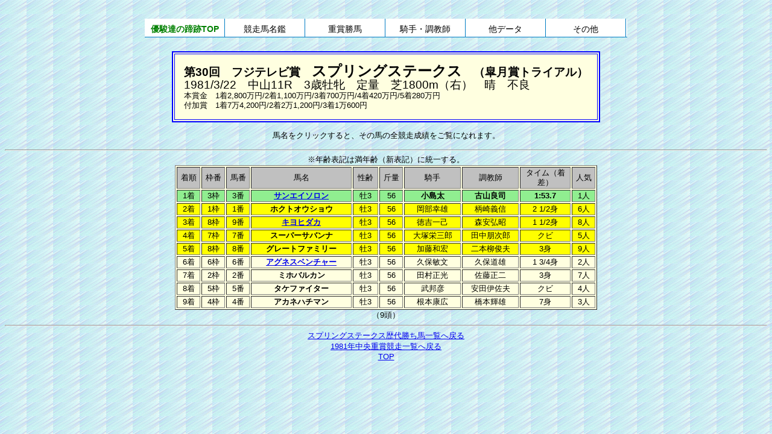

--- FILE ---
content_type: text/html
request_url: https://ahonoora.com/springs_1981.html
body_size: 6088
content:
<html lang="ja"><HEAD>
<TITLE>スプリングＳ1981</TITLE>
<META HTTP-EQUIV="Content-Type" CONTENT="text/html; charset=Shift_JIS">
<META HTTP-EQUIV=CONTENT-SCRIPT-TYPE CONTENT=JavaScript>
<META NAME="Keywords"  CONTENT="スプリングステークス,サンエイソロン">
<meta http-equiv="Pragma" content="no-cache">
<meta http-equiv="Cache-Control" content="no-cache">
<style type="text/css">
<!--body {font-size: 10pt;
text-size-adjust: 100%;
font-family:"ＭＳ Ｐゴシック",sans-serif;} 
table {font-size: 10pt;
line-height: 1.2em;
text-size-adjust: 100%;
font-family:"ＭＳ Ｐゴシック",sans-serif;} 
big {font-size: 18pt;
line-height: 1.1em;} 
small{font-size: 14pt;
line-height: 1.1em}-->
#dropmenu {position: relative;list-style-type: none;width: 800px;height: 30px;margin: 20px 0 20px 0;padding: 0;background: #fff;border-bottom: 1px solid #007CC3;border-radius: 3px 3px 0 0;}#dropmenu li {width: 16.5%;float: left;margin: 0;padding: 0;text-align: center;border-right:1px #007CC3 solid;}#dropmenu li a {display: block;margin: 0;padding: 10px 0 6px;color: #000;background: #fff;font-size: 14px;line-height: 1;text-decoration: none;}#dropmenu li ul {position: absolute;top: 100%;right: 39px;list-style: none;margin: 0;border-radius: 0 0 3px 3px;}#dropmenu li ul li{overflow: hidden;width: 750px;height: 0;color: #000;-moz-transition: .2s;-webkit-transition: .2s;-o-transition: .2s;-ms-transition: .2s;transition: .2s;}
#dropmenu li ul li a{padding: 10px 15px;background: #E8F6FF;text-align: left;font-size: 13px;font-weight: normal;}#dropmenu li:hover > a{background: #CFE6F7;color: #007CC3;}#dropmenu > li:hover > a{border-radius: 3px 3px 0 0;}#dropmenu li:hover ul li{overflow: visible;height: 29px;border-top: 1px solid #007CC3;}#dropmenu li:hover ul li:first-child{border-top: 0;}#dropmenu li:hover ul li:last-child{border-bottom: 0;}#dropmenu li:hover ul li:last-child a{border-radius: 0 0 3px 3px;}</style></head><base target="_top"><BODY background="back.gif">
<CENTER><script type="text/javascript"><!--google_ad_client = "ca-pub-1965461469789191";/* ad1 */google_ad_slot = "1381746144";google_ad_width = 728;google_ad_height = 90;//--></script><script type="text/javascript"src="https://pagead2.googlesyndication.com/pagead/show_ads.js"></script><TABLE BORDER=0 WIDTH=100%><TR align=center><TD><ul id="dropmenu" style="clear:both;">
<li><a href="index.html"><FONT COLOR=GREEN><B>優駿達の蹄跡TOP</B></FONT></a></li>
<li><a href="/">競走馬名鑑</a><ul><li><a href="horses.html">引退競走馬名鑑</a></li><li><a href="geneki.html">現役競走馬名鑑</a></li><li><a href="birthlist.html">生年別競走馬名鑑</a></li></ul></li>
<li><a href="/">重賞勝馬</a><ul><li><a href="rh1.html">国内重賞史</a></li><li><a href="rh2.html">海外 RACE HISTORY</a></li><li><a href="year.html">年度別国内重賞一覧</a></li><li><a href="year_overseas.html">年別海外主要競走一覧</a></li></ul></li>
<li><a href="/">騎手・調教師</a><ul><li><a href="jockeys.html">引退中央騎手名鑑</a></li><li><a href="trainers.html">引退中央調教師名鑑</a></li></ul></li>
<li><a href="/">他データ</a><ul><li><a href="hyousyou.html">受賞馬一覧</a></li><li><a href="specialdata.html">Special Data</a></li></ul></li>
<li><a href="/">その他</a><ul><li><a href="https://rara.jp/ahonoora/">情報提供板</a></li><li><a href="http://free2.nazca.co.jp/mk17/yusyun/">雑談掲示板</a></li><li><a href="about.html">はじめに</a></li><li><a href="sitemap.html">サイトマップ</a></li><li><a href="help.html">ヘルプ</a></li><li><a href="https://www.youtube.com/channel/UCFXzMDOlLBpE0xztXAEopLw">YouTubeチャンネル</a></li><li><a href="https://ahogame.netgamers.jp/">アホヌラゲーム館</a></li></ul></li></TD></TR></TABLE>
<TABLE border=2 bordercolor=blue bgcolor=lightyellow cellpadding="15"><tr align=left><td><center>
<B><SMALL>第30回　フジテレビ賞　<BIG>スプリングステークス</big>　（皐月賞トライアル） </big></B></center>
1981/3/22　中山11R　3歳牡牝　定量　芝1800m（右）　晴　不良</small><BR>
本賞金　1着2,800万円/2着1,100万円/3着700万円/4着420万円/5着280万円<BR>
付加賞　1着7万4,200円/2着2万1,200円/3着1万600円
</TABLE>
<P>馬名をクリックすると、その馬の全競走成績をご覧になれます。<HR>
※年齢表記は満年齢（新表記）に統一する。<BR>
<TABLE BORDER BGCOLOR=LIGHTYELLOW width=700>
<TR align=center bgcolor=silver><td width=35>着順<td width=35>枠番<td width=35>馬番<td>馬名<td>性齢<td width=35>斤量<td width=90>騎手<td width=90>調教師<td width=80>タイム（着差）<td width=35>人気</TR>

<TR align=center BGCOLOR=LIGHTGREEN><td>1着<td>3枠<td>3番<td><B><A HREF="sanei_solon.html">サンエイソロン<td>牡3<td>56<td><B>小島太<td><B>古山良司<td><B>1:53.7<td>1人</TR>
<TR align=center BGCOLOR=YELLOW><td>2着<td>1枠<td>1番<td><B>ホクトオウショウ<td>牡3<td>56<td>岡部幸雄<td>柄崎義信<td>2 1/2身<td>6人</TR>
<TR align=center BGCOLOR=YELLOW><td>3着<td>8枠<td>9番<td><B><A HREF="kiyo_hidaka.html">キヨヒダカ<td>牡3<td>56<td>徳吉一己<td>森安弘昭<td>1 1/2身<td>8人</TR>
<TR align=center BGCOLOR=YELLOW><td>4着<td>7枠<td>7番<td><B>スーパーサバンナ<td>牡3<td>56<td>大塚栄三郎<td>田中朋次郎<td>クビ<td>5人</TR>
<TR align=center BGCOLOR=YELLOW><td>5着<td>8枠<td>8番<td><B>グレートファミリー<td>牡3<td>56<td>加藤和宏<td>二本柳俊夫<td>3身<td>9人</TR>
<TR align=center><td>6着<td>6枠<td>6番<td><B><A HREF="agnes_venture.html">アグネスベンチャー<td>牡3<td>56<td>久保敏文<td>久保道雄<td>1 3/4身<td>2人</TR>
<TR align=center><td>7着<td>2枠<td>2番<td><B>ミホバルカン<td>牡3<td>56<td>田村正光<td>佐藤正二<td>3身<td>7人</TR>
<TR align=center><td>8着<td>5枠<td>5番<td><B>タケファイター<td>牡3<td>56<td>武邦彦<td>安田伊佐夫<td>クビ<td>4人</TR>
<TR align=center><td>9着<td>4枠<td>4番<td><B>アカネハチマン<td>牡3<td>56<td>根本康広<td>橋本輝雄<td>7身<td>3人</TR>

</TBODY></TABLE>（9頭）<HR>
<A HREF="springs.html">スプリングステークス歴代勝ち馬一覧へ戻る</A><BR>
<A HREF="grade_1981.html">1981年中央重賞競走一覧へ戻る</A><BR>
<A HREF="index.html">TOP</A></CENTER><P>
<center>
<script type="text/javascript"><!--
google_ad_client = "ca-pub-1965461469789191";
/* ad1 */
google_ad_slot = "1381746144";
google_ad_width = 728;
google_ad_height = 90;
//-->
</script>
<script type="text/javascript"
src="https://pagead2.googlesyndication.com/pagead/show_ads.js">
</script>
</center>

</BODY></HTML>

--- FILE ---
content_type: text/html; charset=utf-8
request_url: https://www.google.com/recaptcha/api2/aframe
body_size: 222
content:
<!DOCTYPE HTML><html><head><meta http-equiv="content-type" content="text/html; charset=UTF-8"></head><body><script nonce="VdoArgZecI-gHXuT38xsKg">/** Anti-fraud and anti-abuse applications only. See google.com/recaptcha */ try{var clients={'sodar':'https://pagead2.googlesyndication.com/pagead/sodar?'};window.addEventListener("message",function(a){try{if(a.source===window.parent){var b=JSON.parse(a.data);var c=clients[b['id']];if(c){var d=document.createElement('img');d.src=c+b['params']+'&rc='+(localStorage.getItem("rc::a")?sessionStorage.getItem("rc::b"):"");window.document.body.appendChild(d);sessionStorage.setItem("rc::e",parseInt(sessionStorage.getItem("rc::e")||0)+1);localStorage.setItem("rc::h",'1766733311171');}}}catch(b){}});window.parent.postMessage("_grecaptcha_ready", "*");}catch(b){}</script></body></html>